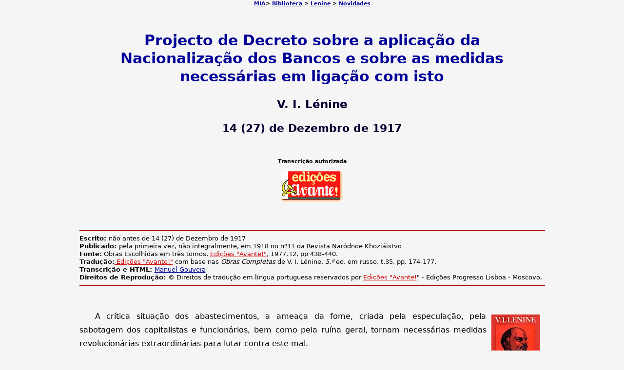

--- FILE ---
content_type: text/html
request_url: https://www.marxists.org/portugues/lenin/1917/12/14-03.htm
body_size: 4026
content:
<!DOCTYPE html PUBLIC "-//W3C//DTD XHTML 1.0 Transitional//EN" 
"http://www.w3.org/TR/xhtml1/DTD/xhtml1-transitional.dtd">
<html xmlns="http://www.w3.org/1999/xhtml" xml:lang="pt-pt" lang="pt-pt">
<head>
<meta name="viewport" content="width=device-width, initial-scale=1"/>
<meta http-equiv="Content-Type" content="text/html; charset=utf-8" />
<meta name="viewport" content="width=device-width, initial-scale=1"/>
<title>Projecto de Decreto sobre a aplicação da Nacionalização dos Bancos e sobre as medidas necessárias em 
ligação com isto
</title>
<link href="../../../css/texto.css" rel="stylesheet" type="text/css" />

</head>

<body>
<p class="toplink"> <a id="topp" href="../../../index.htm" name="topp">MIA</a>&gt; <a 
href="../../../biblioteca.htm">Biblioteca</a> &gt; <a href="../../index.htm">Lenine</a> &gt; <a 
href="../../../admin/novidades.htm" target="_blank">Novidades</a> </p>
<h1>Projecto de Decreto sobre a aplicação da Nacionalização dos Bancos e sobre as medidas necessárias em 
ligação com isto</h1> 

<h2>V. I. Lénine</h2>
<h3>14 (27) de Dezembro de 1917</h3>
<table border="0" align="center" summary="Fonte">
 <tr>
 <td class="toplink">Transcrição autorizada</td>
 </tr>
 <tr>
 <td><a href="http://www.pcp.pt/publica/edicoes-avante/index.htm" target="_blank"><img border="0" alt="Link 
Avante" 
src="../../escolhidas/avante.gif" width="129" align="middle" height="64" /></a></td>
 </tr>
</table>

<hr />
<span class="info"><strong>Escrito: </strong>não antes de 14 (27) de Dezembro de 1917<br />
<strong>Publicado: </strong>pela primeira vez, não integralmente, em 1918 no nº11 da Revista Naródnoe 
Khoziáistvo<br />
<strong>Fonte:</strong> Obras Escolhidas em três tomos, <a 
href="http://www.pcp.pt/publica/edicoes-avante/index.htm" target="_blank" class="link_ext">Edições 
&quot;Avante!&quot;</a>, 1977, 
t2, pp 438-440. <br />
<strong>Tradução:</strong><a href="http://www.pcp.pt/publica/edicoes-avante/index.htm" target="_blank" 
class="link_ext"> 
Edições &quot;Avante!&quot;</a> com base nas <em>Obras Completas</em> de V. I. Lénine,<em> 5.</em><em>ª</em> ed. em 
russo, t.35, 
pp. 174-177.<br />
<strong>Transcrição e HTML: </strong><a href="../../../admin/correio.htm" target="_blank">Manuel 
Gouveia</a><br />
<strong>Direitos de Reprodução: </strong>© Direitos de tradução em língua portuguesa reservados por <a 
href="http://www.pcp.pt/publica/edicoes-avante/index.htm" target="_blank" class="link_ext">Edições 
&quot;Avante!</a>&quot; - Edições Progresso Lisboa - Moscovo.</span>
<hr />

<a href="http://www.pcp.pt/publica/edicoes-avante/index.htm" target="_blank"><img hspace="10" alt="capa" 
vspace="10" 
src="../../escolhidas/capa-oe-lenin.jpg" align="right" /></a>


<p>A crítica situação dos abastecimentos, a ameaça da fome, criada pela especulação, pela sabotagem dos 
capitalistas e funcionários, bem como pela ruína geral, tornam necessárias medidas revolucionárias 
extraordinárias para lutar contra este mal.</p>

<p>A fim de que todos os cidadãos do Estado, e em primeiro lugar todas as classes trabalhadoras, sob a 
direcção dos seus Sovietes de deputados operários, soldados e camponeses, possam imediatamente e em todos os 
seus aspectos, sem se deterem perante coisa alguma e actuando pela via mais revolucionária, empreender essa 
luta e a organização de uma vida económica regulada do país, estipulam-se as seguintes regras:</p>

<h3 align="center">PROJECTO DE DECRETO SOBRE A APLICAÇÃO DA NACIONALIZAÇÃO DOS BANCOS E SOBRE AS MEDIDAS NECESSÁRIAS EM 
LIGAÇÃO COM ISTO</h3>

<p>1. Todas as empresas por acções são declaradas propriedade do Estado.</p>

<p>2. Os membros da administração e os directores das sociedades por acções, assim como todos os accionistas 
pertencentes às classes ricas (isto é, possuidoras de um total de bens de mais de 5000 rublos ou um 
rendimento de mais de 500 rublos por mês) são obrigados a continuar a dirigir em perfeita ordem os assuntos 
das empresas, cumprindo a lei do controlo operário, apresentando todas as acções ao Banco de Estado e 
apresentando relatórios semanais sobre a sua actividade aos Sovietes locais de deputados operários, soldados 
e camponeses.</p>

<p>3. São anulados os empréstimos do Estado, externos e internos.</p>

<p>4. Os interesses dos pequenos portadores de obrigações, como de quaisquer acções, isto é, dos portadores 
que pertencem às classes trabalhadoras da população, são plenamente assegurados.</p>

<p>5. E introduzido o trabalho geral obrigatório. Todos os cidadãos de ambos os sexos, dos 16 aos 55 anos, 
são obrigados a efectuar os trabalhos que lhes indiquem os Sovietes locais de deputados operários, soldados e 
camponeses ou outros órgãos do Poder Soviético.</p>

<p>6. Como primeiro passo para aplicar o trabalho geral obrigatório, estipula-se que as pessoas das classes 
ricas (ver § 2) são obrigadas a possuir e a ter em dia as cadernetas de consumo e de trabalho ou de orçamento 
e de trabalho, que devem ser apresentadas às correspondentes organizações operárias ou aos Sovietes locais e 
seus órgãos para semanalmente se registar o cumprimento do trabalho assumido por cada uma delas.</p>

<p>7. Para o correcto registo e distribuição, tanto dos víveres como de outros produtos necessários, todos os 
cidadãos do Estado são obrigados a aderir a uma qualquer sociedade de consumo. Os serviços de víveres, os 
comités de abastecimento e outras organizações semelhantes, bem como os sindicatos de ferroviários e dos 
transportes implantarão o controlo do cumprimento desta lei sob a direcção dos Sovietes de deputados 
operários, soldados e camponeses. As pessoas das classes ricas são obrigadas, em particular, a realizar os 
trabalhos de que sejam encarregadas pelos Sovietes na organização e administração das sociedades de consumo.</p>

<p>8. Os sindicatos de operários e empregados ferroviários são obrigados a elaborar urgentemente e a começar 
a aplicar imediatamente medidas extraordinárias para uma organização mais perfeita do transporte, 
particularmente do transporte de víveres, combustível e outros artigos de primeira necessidade, guiando-se em 
primeiro lugar pelas encomendas e ordens dos Sovietes de deputados operários, soldados e camponeses, depois 
pelas das instituições por eles mandatadas e do Conselho Superior da Economia Nacional. Da mesma maneira se 
impõe aos sindicatos de ferroviários, em colaboração com os Sovietes locais, a obrigatoriedade de lutar com a 
maior energia, sem se deterem perante medidas revolucionárias, contra o açambarcamento, e perseguir 
implacavelmente todos os especuladores.</p>

<p>9. As organizações operárias, os sindicatos de empregados e os Sovietes locais são obrigados a empreender 
urgentemente a conversão das empresas fechadas e desmobilizadas, bem como dos desempregados, para trabalhos 
úteis e para a produção de produtos necessários, para a procura de encomendas, matérias-primas e combustível. 
Sem em caso algum adiar esta' actividade, e igualmente o começo da troca de produtos das aldeias pelos das 
cidades, até que recebam ordens especiais de cima, os sindicatos e os Sovietes locais são obrigados a 
conformar-se rigorosamente às indicações e prescrições do Conselho Superior da Economia Nacional.</p>

<p>10. As pessoas das classes ricas são obrigadas a guardar todas as suas somas em dinheiro no Banco de 
Estado e nas suas sucursais, bem como nas caixas de depósito, recebendo para as suas necessidades de consumo 
não mais do que 100-125 rublos por semana (segundo estabeleçam os Sovietes locais), e para as necessidades da 
produção e do comércio só com um certificado escrito das instituições do controlo operário. A fim de 
controlar a aplicação efectiva da presente lei serão estabelecidas regras para troca do papel-moeda 
actualmente em circulação por outro, e os culpados de fraude para com o Estado e o povo serão submetidos à 
confiscação de todos os seus bens</p>

<p>11. A mesma pena, assim como a prisão ou o envio para a frente e para os trabalhos forçados, será aplicada 
a todos os que desobedeçam à presente lei, aos sabotadores, funcionários grevistas e igualmente aos 
especuladores. Os Sovietes locais e as instituições deles dependentes comprometem-se a elaborar urgentemente 
as medidas mais revolucionárias de luta contra estes verdadeiros inimigos do povo.</p>

<p>12. Os sindicatos e outras organizações dos trabalhadores, em colaboração com os Sovietes locais, 
organizarão com a participação das pessoas de maior confiança e recomendadas pelas organizações do partido e 
outras, grupos volantes de controlado-res para observar a aplicação desta lei, verificar a quantidade e a 
qualidade do trabalho e entregar aos tribunais revolucionários os culpados de infringir ou de eludir a lei. </p>

<p>Os operários e empregados das empresas nacionalizadas são obrigados a aplicar todas as forças e a adoptar 
medidas extraordinárias para melhorar a organização do trabalho, reforçar a disciplina e elevar a 
produtividade do trabalho. Os organismos do controlo operário devem apresentar semanalmente ao CSEN <a href="#tr1"><sup>(1*)</sup></a><a name="r1" id="r1"></a>
relatórios sobre o que se conseguiu neste aspecto. Os culpados de faltas e descuidos responderão perante o 
tribunal revolucionário.</p>


<p class="link"  align="center"><a href="#topp" >Início da página</a></p>
<hr />
<p class="note" align="center"><strong>Notas de rodapé:</strong></p>


<p class="note"><a name="tr1" id="tr1"></a>(1*) Conselho Superior da Economia Nacional (N. Ed.) (<a href="#r1">retornar ao texto</a>)</p>


<table border="0" align="center" summary="fonte do texto">
  <tr>
    <td class="link" align="center">Fonte</td>
  </tr>
  <tr>
    <td><a href="http://www.dorl.pcp.pt/"><img src="../../../img/colaboradores/pcp_lisboa.jpg" alt="banner" 
width="448" height="45" border="0" /></a></td>
  </tr>
</table>
<table border="1" align="right" summary="datas de inclusão e alteração">
 <tr>
 <td class="tabela_datas">Inclus&atilde;o</td>
 <td class="tabela_datas">13/06/2019</td>
 </tr>
</table>
</body>
</html>

--- FILE ---
content_type: text/css
request_url: https://www.marxists.org/portugues/css/texto.css
body_size: 3700
content:
@charset "UTF-8";

:root {
font-size: 12pt;
color-scheme: light dark;
}

body {
background-color: whitesmoke;
color: black;
font-family: Verdana, "Open Sans", system-ui, sans-serif;
margin: 0 auto;
padding-bottom: .5rem;
width: 92%;
max-width: 955px;
}

/* Principais */

p {font-size: 1rem; line-height: 1.75em; text-align: justify; text-indent: 2rem; margin: 1.5rem 0;}

h1, .subtitulo, h2, h3, h4, h5, h6 {font-weight: bold; text-align: center; margin: 2.875rem 1.5rem;}

h1 {font-size: 1.875rem; color: #000099; line-height: 1.25em; margin-top: 3rem; margin-bottom: 1.625rem;}
.subtitulo {font-size: 0.9375rem; text-indent: 0; margin-top: 0.875rem; margin-bottom: 2rem;}
h2 {font-size: 1.4375rem; color: #000033; margin-top: 1.5rem; margin-bottom: 1.5rem;}
h3 {font-size: 1.375rem; color: #000033; margin-top: 1.5rem;}
h4 {font-size: 1.25rem;}
h5 {font-size: 1.175rem;}
h6 {font-size: 1.1rem;}

.H1reduzido, h1 sup {font-size: 0.9375rem !important;}

/* Estrutura */

.toplink, nav {font-size: 0.675rem; font-weight: bold; margin: 0 auto 1.25rem auto; text-align: left; text-indent: 0; line-height: 1.5em; display: block; width: fit-content;}
.info {font-size: 0.8325rem; font-weight: normal; line-height: 1rem; margin: 0; text-indent: 0;}
.link {font-size: 0.915rem; font-weight: bold; text-align: center; text-indent: 0;}
.note {font-size: 0.875rem; margin-top: 1.25rem; margin-bottom: 1.25rem; text-align: justify; text-indent: 0; line-height: 1.625em;}
.datas {font-size: 0.675rem; font-weight: normal; text-align: right;}

/* Links */

a, a.link_ext {background: transparent;}

a:link {color: #000099;}
a:hover {color: #ff3300;}
a:active {color: #0000ff;}
a:visited {color:#333399;}

a.link_ext:hover {color: #ff3300;}
a.link_ext:active {color: #0000ff;}
a.link_ext:link, a.link_ext:visited {color: #cc0000;}

main a {text-decoration: none;}
body.indice main a {text-decoration: revert;}

/* Elementos */

nav, header, main, footer {display: block;}

hr {border: 1px solid #a90000;}
 hr.transparente {border: 0 solid transparent; color: transparent; margin: 1.25rem; padding: 0.75rem;}
 hr.estrelavermelha:before {content: '★ ★ ★';}

ol, ul {font-size: 1rem; line-height: 1.675rem; margin-left: 2rem; margin-top: 0; text-align: justify; text-indent: 0;}
 li {font-size: inherit; margin-top: 1.25rem; margin-bottom: 1.25rem;}

  .editorial {font-size: 0.75rem; text-align: justify; text-indent: 0; margin: 1rem 0 1rem 40%;}
 p.editorial {margin-bottom: 2rem;}
hr.editorial {margin-top: 2rem; margin-bottom: 2rem;}

.centralizado, .linha-centralizada {text-align: center; text-indent: 0;}
.esquerda, .linha-esquerda {text-align: left;}
.direita, .linha-direita {text-align: right;}
.justificada, .linha-justificada {text-align: justify;}

small {font-size: 0.675rem;}

aside.versoes {display: block; float: right; max-width: 25%; margin: 0 0 1rem 2rem;}
aside.versoes p {font-size: 0.875rem; text-indent: 0; margin-top: 0; margin-bottom: 0.5rem; line-height: 1rem; text-align: left;}
aside.versoes img {height: 16px; width: auto; vertical-align: text-bottom; padding-right: 6px; image-rendering: pixelated;}

img.versoes {height: 16px; image-rendering: pixelated; padding-right: 6px; vertical-align: text-bottom; width: auto;}
img.licenca {height: 15px; image-rendering: pixelated; vertical-align: text-bottom; width: 80px;}

.estrelavermelha {color: #a90000; text-align: center; text-indent: 0; border: none; margin: 1.5rem 0;}

blockquote {margin: 1.25rem 10%;}
 blockquote p {text-indent: 0;}
 blockquote.abnt {margin: 1.25rem 0 1.25rem 40%;}
 blockquote.trad {margin: 1.25rem 10%;}
 blockquote.epigrafe {margin: 1.25rem 0 1.25rem 40%;}
  .epigrafe p {font-size: 0.875rem;}

figure {width: 20%;}
 figure.total {width: 100%; margin: 2rem 0;}
 figure.meio {max-width: fit-content; margin: 2rem auto; width: 50%;}
 figure.esquerda {float: left; margin: .375rem 2rem 1.5rem 0; clear: left;}
 figure.direita {float: right; margin: .375rem 0 1.5rem 2rem; clear: right;}
 figure img {width: 100%; margin: 0 auto; height: auto; display: block;}
 figcaption {font-size: 0.75rem; margin: 1rem 0 0 0; text-align: center;}

.fotodireita {border: 2px solid #dbdbdb; display: block; float: right; margin-left: 1rem; margin-right: 0px; padding: 7px;}

div.colab {display: block; margin: 2rem auto; text-align: center;}
div.colab > p {margin: 0 0 .25rem 0; text-align: center; text-indent: 0; font-size: .75rem; font-weight: bold;}
img.colab {margin: 0; width: auto; height: auto; max-width: 40vw; max-height: 100px;}
img.colab.alta {max-height: 200px;}

body.destaque-negrito em {font-style: normal; font-weight: bold;}

/* Suporte estendido e obsolescencias */

.quote2, .quote3, .quote4, .quote5, .quote6, .quote-apresentacao {font-size: 1rem; margin-bottom: 0; margin-right: 4%; text-align: justify; text-indent: 0;}

.quote2 {margin-left: 8%; font-weight: bold;}
.quote3 {margin-left: 8%;}
.quote4 {margin-left: 14%;}
.quote5 {margin-left: 38%;}
.quote6 {margin-left: 38%; font-size: 0.75rem;}
.quote-apresentacao {margin-left: 10%; font-size: 0.75rem; text-indent: 4rem;}

.date {text-align: right; text-indent: 0;}
.tabela_datas {font-size: 0.675rem; text-align: center; font-weight: normal;}
.toplink-centro {text-align: center; text-indent: 0; font-size: 0.675rem; font-weight: bold; margin-top: 0;}
.toq-citacao {font-size: 1rem; text-align: justify; text-indent: 0; margin-right: 4%; margin-left: 8%; margin-bottom: 0;} /* possivelmente obsoleto */
.titulo-capitulo {font-size: 1.1rem; font-weight: bold; margin-bottom: 0; margin-top: 0; text-align: center;}
.titulo-cima-linha {font-size: 1.165rem; text-align: center; margin-top: 0; margin-bottom: 0; font-weight: bold; line-height: 1.25em;}
.titulo7 {font-size: 1rem; text-align: center;}

hr.linha-preta {border: 1px solid black;}

.bordalogotipo {display: block; margin-left: auto; margin-right: auto; padding: 7px; text-align: center; background-color: #f5f5f5;}
.Nome-obra {font-size: 1rem;} /* possivelmente obsoleto */

.heading {margin: 2rem;} /* tipo img */
.section-img {text-align: center;} /* tipo div */

	/* substituidas em autor.css */

	.bordafoto {background-color: white; border: 1px solid #dbdbdb; display: block; margin-left: auto; margin-right: auto; padding: 7px; text-align: center;}
	.tabela-obras {border-spacing: 10px; margin-left: auto; margin-right: auto; padding: 4px;}
	.author {font-size: 0.675rem; text-align: right; font-weight: bold; font-style: italic; margin-right: 1%;}
	.sugestao {display: none;}
	.texto-sem-espaco {font-size: 1rem; line-height: 1.25em; margin-bottom: 0; margin-top: 0; text-align: justify; text-indent: 2rem;}
	p.lapide {font-size: 0.675rem; text-align: justify; text-indent: 0; margin-top: 2.5rem; margin-right: 10%; margin-left: 10%; margin-bottom: 2.5rem;}

/* Indices de livros */

.capadelivro {margin: 5px 0 25px 25px; width: 10%; height: auto; float: right; max-width: fit-content; clear: right;}
.capadelivro.grande {width: 15%;}

.toc, .toc1, .toc2, .toc3, .toc4, .toc5 {text-indent: 0; text-align: left; margin-left: 0;}
.toc, .toc1, .toc2 {font-weight: bold;}
.toc2, .toc3, .toc4, .toc5 {font-size: 0.8325rem;}

 .toc {padding-left: 0; margin-top: 1rem; margin-bottom: 1rem;}
.toc1 {padding-left: 1.5rem; margin-top: 0; margin-bottom: 0;}
.toc2 {padding-left: 3rem; margin-top: 0; margin-bottom: 0;}
.toc3 {padding-left: 4.5rem; margin-top: 0; margin-bottom: 0;}
.toc4 {padding-left: 6rem; margin-top: 0; margin-bottom: 0;}
.toc5 {padding-left: 7.5rem; margin-top: 0; margin-bottom: 0;}

/* Tabelas */

table {margin: 1rem auto auto auto; border-collapse: collapse; border: none;}
th {border: none; font-weight: bold; text-align: center; padding: 0.5rem 1rem; background-color: black; color: white;}
td {border: none; black; padding: 0.5rem 1rem;}
th[scope="row"] {background: lightgrey; color: black; text-align: left;}

table.comborda, table.comborda th, table.comborda td {border: 1px solid black;}

	/* obsoleto */

	.tabela-lado-esquerdo {border-spacing: 10px; float: left; padding: 4px;}
	.tabela-lado-direito {border-spacing: 10px; float: right; padding: 4px;}

	.tabela-centro-com-Borda {border-collapse: collapse; margin-left: auto; margin-right: auto; padding: 10px;}
	.tabela-centro-com-Borda td {border-spacing: 10px; border: 1px solid; padding: 4px;}
	.tabela-centro-com-Borda th {border-spacing: 10px; border: 1px solid; padding: 4px;}

	.celula-cinza {background-color: #999999; font-size: 0.915rem; font-weight: bold; text-align: center;}

	.bordafototexto {background-color: white; border: 1px solid #dbdbdb; display: block; margin: 10px; padding: 7px;}
	
	td.toplink, td.link {padding: 0.125rem; margin-bottom: 0.125rem;} /* corrige erros de espaçamento */


/* Espacamentos */

h1 ~ hr:first-of-type {margin-top: 3rem;}						/* Primeira barra */
h1 ~ hr:nth-of-type(2) {margin-bottom: 3rem;}						/* Segunda barra */
p.link ~ hr {margin-top: 2rem;}								/* Ultima barra */
a[href^="#n"] > sup, a[href^="#tr"] > sup {font-size: 0.75rem; font-weight: bold; font-style: normal;}	/* Realca links para notas de rodape */
p.editorial:has(+ p.editorial) {margin-bottom: 1rem;}					/* Espacamento entre paragrafos de um editorial */
h1:has(+ .subtitulo) {margin-bottom: 0.875rem;}						/* Diminui o espaco em titulos com subtitulo */
p.link:has(a[href="#topp"]) {margin-top: 2rem; margin-bottom: 2rem; clear: both;}	/* Link para o inicio da pagina*/

/* Capitulos */

body.capitulo h1 {font-size: 1.25rem; margin-top: 3rem; margin-bottom: 2rem; color: black;}
body.capitulo .subtitulo {font-size: 1.1rem;}
body.capitulo h1:has(+ .subtitulo) {margin-bottom: 0.875rem;}
body.capitulo h2 {font-size: 1.175rem; margin-top: 2rem; margin-bottom: 3rem; color: black;}
body.capitulo h3 {display: none;}							/* nao usar datas nas paginas de capitulo */
body.capitulo h4 {font-size: 1.1rem; margin-top: 0; margin-bottom: 0;}
body.capitulo .interna {display: flex; align-items: center; justify-content: space-between; margin-top: 2rem; margin-bottom: 2rem; width: 100%;}
body.capitulo .anterior::before {content: "<<< ";}
body.capitulo .proximo::after {content: " >>>";}

/* Formatos */

p.info img.versoes {padding-right: 0;}

p.info.formatos:before {content: 'Também disponível em: '; font-weight: bold; display: inline;}
p.info.formatos a[href*="audiolivros.htm"]::before {content: url(../img/audio.png);}
p.info.formatos a[href$=".pdf"]::before {content: url(../img/pdf.png);}
p.info.formatos a[href$=".epub"]::before {content: url(../img/epub.png);}

p.info.formatos a[href*="audiolivros.htm"]::before, 
p.info.formatos a[href$=".pdf"]::before, 
p.info.formatos a[href$=".epub"]::before 
{display: inline-block; vertical-align: text-bottom; image-rendering: pixelated; width: auto; height: 16px; padding-left: 2px; padding-right: 5px;}

img.imprensa {display: block; width: 20%; height: auto; margin: 2rem; max-width: 200px;}
img.imprensa.longo {width: 25%; max-width: 212px;}

.recuo.curto {margin-left: 4rem; text-indent: 0;}

.info.cc::before, .info.gnu::before {content: 'Direitos de reprodução: '; font-weight: bold;}
 .by-sa a::before {content: url(../img/by-sa.svg) ' '; vertical-align: top;}
 .by-nc a::before {content: url(../img/by-nc.svg) ' '; vertical-align: top;}
 .info.gnu a::before {content: url(../img/gfdl.svg) ' '; vertical-align: top;}
 .by-sa::after, .by-nc::after, .info.gnu::after {content: '.';}

/* Celular */

@media (max-width: 480px) {
p {margin-left: 1%; margin-right: 1%;}
img {max-width: 150px; height: auto;}
img.auto {width: auto; height: auto;}
img.colab {max-width: 200px;}
img.larga {max-width: 300px; height: auto;}
ol, ul {margin-left: 1%; margin-right: 1%;}
.toc, .toc1, .toc2, .toc3, .toc4, .toc5 {margin-left: 1%;}
 .toc {padding-left: 0;}
.toc1 {padding-left: 3%;}
.toc2 {padding-left: 6%;}
.toc3 {padding-left: 9%;}
.toc4 {padding-left: 12%;}
.toc5 {padding-left: 15%;}
.capadelivro, .capadelivro.grande {width: 20%;}
.abnt {margin-left: 20%;}
th, td {padding: 0.5rem;}
blockquote.epigrafe {margin-left: 20%;}
img.imprensa {width: 30%;}
}

/* Impressao */


@page {margin: 2cm 2cm 2cm 2cm;}

@media print {
body {background-color: white; max-width: unset; width: unset;}

p {margin: 1em 0; hyphens: auto; break-inside: auto;}
h1 {margin-top: 0; font-size: 1.425rem; color: black;}
h2 {font-size: 1.25rem;}
h3 {font-size: 1.25rem;}
h4, h5, h6 {margin: 2.75rem 1.5rem 1.5rem 1.5rem;}

blockquote {margin-top: 1rem; margin-bottom: 1rem;}

nav, body.capitulo nav.interna, body > p.toplink:first-of-type {display: none;}
a[href="#topp"] {display: none;}
.info.formatos {display: none;}

a:link, a:visited {text-decoration: none; color: black;}

sup {vertical-align: baseline; position: relative; top: -0.4em;}
}

/* MRX.css v. 2.4.2 */

/*
@media screen and (prefers-color-scheme: dark) {
 body {background-color: #111111; color: #fafafa;}
 h1, h2, h3, h4, h5, h6 {color: #fafafa;}
 a.link_ext:link {color: #d66a6a;}
 a.link_ext:hover {color: #c74545;}
 a.link_ext:active {color: #d66a6a;}
 a.link_ext:visited {color: #d66a6a;}
 a:link {color: #83a1cd;}
 a:hover {color: #4281a4;}
 a:active {color: #83a1cd;}
 a:visited {color: #83a1cd;}
 img.logo, img.inversivel, img.logotopo {filter: invert(1);}
 img[src$="audio.png"] {filter: invert(1)}
 img.bordafoto {background-color: #151515; border-color: black;}
 img {filter: brightness(0.8) contrast(1.2);}
 hr.linha-preta {color: #fafafa;}
 .bordalogotipo {background-color: #141414;}
 th {border-color: #fafafa;}
 tr {border-color: #353535;}
 .celula-cinza {background-color: dimgrey;}
 body.capitulo h1 {color: #fafafa;}
 body.capitulo h2 {color: #fafafa;}
}*/
